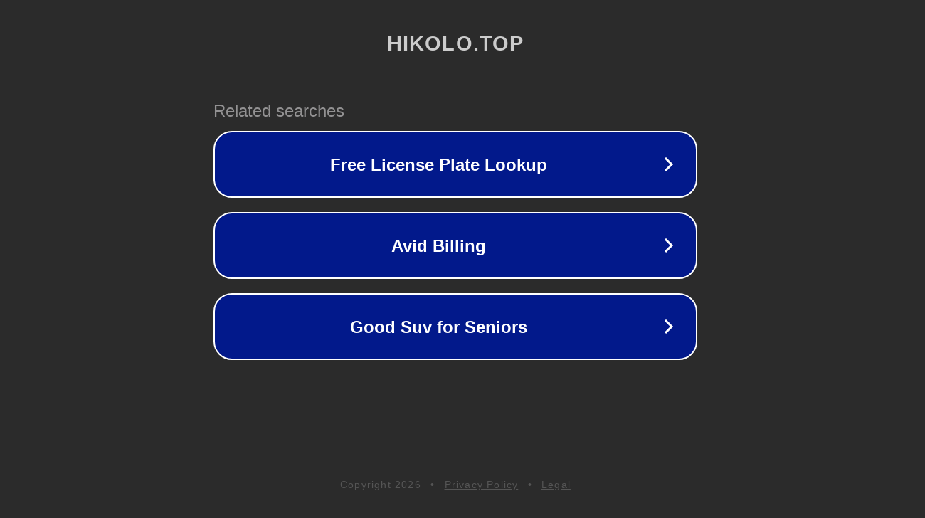

--- FILE ---
content_type: text/html; charset=utf-8
request_url: https://hikolo.top/category/group%2Bsex
body_size: 1058
content:
<!doctype html>
<html data-adblockkey="MFwwDQYJKoZIhvcNAQEBBQADSwAwSAJBANDrp2lz7AOmADaN8tA50LsWcjLFyQFcb/P2Txc58oYOeILb3vBw7J6f4pamkAQVSQuqYsKx3YzdUHCvbVZvFUsCAwEAAQ==_SR2AAz7xAvjzdSkN2zwYyeHkmTjLvqAkMb/0Hn7Nhq4xdgRPOnDQxm/Mbt1JydqDLHolyrBy8M6Lbv5sx+ts9g==" lang="en" style="background: #2B2B2B;">
<head>
    <meta charset="utf-8">
    <meta name="viewport" content="width=device-width, initial-scale=1">
    <link rel="icon" href="[data-uri]">
    <link rel="preconnect" href="https://www.google.com" crossorigin>
</head>
<body>
<div id="target" style="opacity: 0"></div>
<script>window.park = "[base64]";</script>
<script src="/bjNbWOQbP.js"></script>
</body>
</html>
